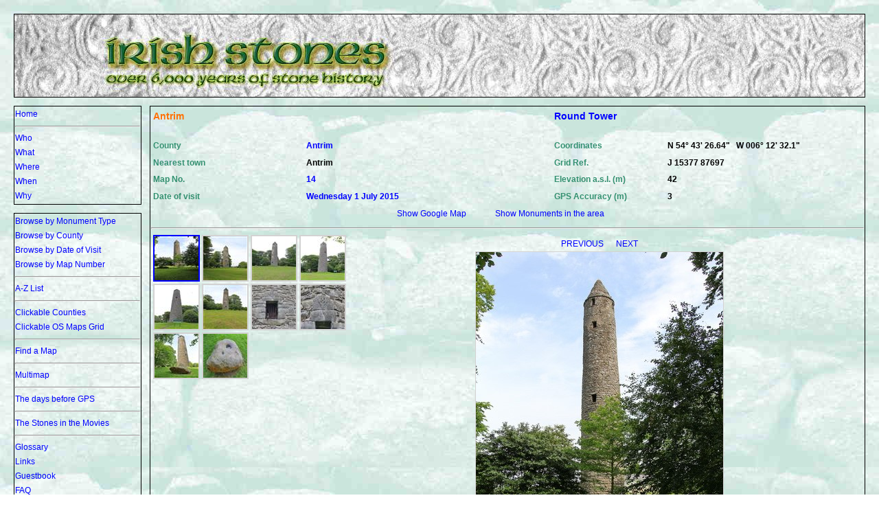

--- FILE ---
content_type: text/html; charset=utf-8
request_url: https://www.irishstones.org/place.aspx?p=954
body_size: 20037
content:


<!DOCTYPE html PUBLIC "-//W3C//DTD XHTML 1.0 Transitional//EN" "http://www.w3.org/TR/xhtml1/DTD/xhtml1-transitional.dtd">

<html xmlns="http://www.w3.org/1999/xhtml" >
<head><title>
	Antrim
</title><link href="StyleSheet.css" rel="stylesheet" type="text/css" /><link rel="shortcut icon" href="favicon.ico" /><link rel="icon" type="image/gif" href="favicon.gif" />
    
        <script type="text/javascript" language="javascript">
            function ConfirmOnDelete() {
                if (confirm("Procedere con l'eliminazione?") == true)
                    return true;
                else
                    return false;
            }
    </script>
   
    <script type="text/javascript">
    var sc_project=6595880; 
    var sc_invisible=0; 
    var sc_security="1f47c7a6"; 
    </script>

</head>
<body id="ctl00_MasterPageBodyTag" background="bgimage2.jpg">
    <form name="aspnetForm" method="post" action="place.aspx?p=954" id="aspnetForm">
<div>
<input type="hidden" name="__VIEWSTATE" id="__VIEWSTATE" value="/[base64]/[base64]/[base64]" />
</div>

<div>

	<input type="hidden" name="__VIEWSTATEGENERATOR" id="__VIEWSTATEGENERATOR" value="F7A66FE7" />
	<input type="hidden" name="__EVENTVALIDATION" id="__EVENTVALIDATION" value="/wEWAwLcjcn/BwL5+LyWAwKHxrevB9SK8fg7vuhuDdN0dKxuiDohzYUB" />
</div>
    <div>
        <table class="Formatter">
            <tr class="Formatter">
                <td class="FormatterHeader" colspan="3">
                    <span id="ctl00_LabelHEADER" class="formatterheader"></span>
                </td>
            </tr>
            <tr class="Formatter">
                <td  class="Formatter" width="140px" height=140px>
                    
    <span id="ctl00_TOPMENU_LabelTopMenu"><a title="" class="menu" href=default.aspx>Home</a><br><hr /><a title="" class="menu" href=who.aspx>Who</a><br><a title="" class="menu" href=what.aspx>What</a><br><a title="" class="menu" href=where.aspx>Where</a><br><a title="" class="menu" href=when.aspx>When</a><br><a title="" class="menu" href=why.aspx>Why</a><br></span>

                </td>
                <td rowspan=3 colspan=2 class="Formatter" width="100%">
                    
    <table width="98%">
        <tr>
            <td colspan=2 width=50%><span id="ctl00_MAIN_LabelName" class="placedata1">Antrim</span></td>
            <td colspan=2 width=35%><span id="ctl00_MAIN_LabelType" class="placedata1"><a class="menu" href="Montype.aspx?F=Round Tower">Round Tower</A></span></td>        
        </tr>
        <tr><td colspan=4>&nbsp;</td></tr>
        <tr>
            <td style="height: 20px"><p class="placelabelname">County</p></td>
            <td style="height: 20px"><span id="ctl00_MAIN_LabelCounty" class="placedata3"><a class="menu" href="County.aspx?F=Antrim">Antrim</A></span></td>
            <td style="height: 20px"><p class="placelabelname">Coordinates</p></td>
            <td style="height: 20px"><nobr><span id="ctl00_MAIN_LabelCoord" class="placedata2">N 54° 43' 26.64"&nbsp;&nbsp;&nbsp;W 006° 12' 32.1"</span></nobr></td>
        </tr>
        <tr>
            <td style="height: 20px"><nobr><p class="placelabelname">Nearest town</p></nobr></td>        
            <td style="height: 20px"><span id="ctl00_MAIN_LabelNearestTown" class="placedata2">Antrim</span></td>        
            <td style="height: 20px"><p class="placelabelname">Grid Ref.</p></td>        
            <td style="height: 20px"><span id="ctl00_MAIN_LabelGridRef" class="placedata2">J 15377 87697</span></td>        
        </tr>
        <tr>
            <td style="height: 20px"><nobr><p class="placelabelname">Map No.</p></nobr></td>
            <td style="height: 20px"><span id="ctl00_MAIN_LabelMapNumber" class="placedata3"><a class="menu" href="MapNumber.aspx?F=14">14</A></span></td>
            <td style="height: 20px"><nobr><p class="placelabelname">Elevation a.s.l. (m)</p></nobr></td>
            <td style="height: 20px"><span id="ctl00_MAIN_LabelElevation" class="placedata2">42</span></td>
        </tr>
        <tr>
            <td style="height: 20px"><p class="placelabelname"><nobr>Date of visit</nobr></p></td>
            <td style="height: 20px"><span id="ctl00_MAIN_LabelDateOfVisit" class="placedata3"><a class="menu" href="DateOfVisit.aspx?F=20150701&Y=2015">Wednesday 1 July 2015</A></span></td>
            <td style="height: 20px"><nobr><p class="placelabelname">GPS Accuracy (m)</p></nobr></td>        
            <td style="height: 20px"><span id="ctl00_MAIN_LabelGPSaccuracy" class="placedata2">3</span></td>        
        </tr>
        <tr>
            <td colspan=4 align=center>
                <a id="ctl00_MAIN_HyperLinkGmap" class="menu" href="PlaceMap.aspx?p=954">Show Google Map</a>
                &nbsp;&nbsp;&nbsp;&nbsp;&nbsp;&nbsp;&nbsp;&nbsp;&nbsp;&nbsp;&nbsp;&nbsp;
                <a id="ctl00_MAIN_HyperLinkNear" class="menu" href="nearby.aspx?a=54.7240666666667&amp;o=-6.20891666666667&amp;s=954"><nobr>Show Monuments in the area</nobr></a>
            </td>
        </tr>
    </table>
    <hr />
    <table width="98%">
        <tr>
            <td valign=top>
                <div id="ctl00_MAIN_PanelThumbs">
	<nobr><a title="The round tower stands among tall trees that hide it from the view." href="?p=954&i=1"><img src="/public/pics/954.1-20151230172103.tn.jpg" style="border-color:Blue;border-width:2px;border-style:Solid;height:64px;width:64px;" /></a>&nbsp<a title="Seen from roughly the northeast. The boulder is visible to the left." href="?p=954&i=2"><img src="/public/pics/954.2-20151230172112.tn.jpg" style="border-color:LightGrey;border-width:2px;border-style:Solid;height:64px;width:64px;" /></a>&nbsp<a title="From roughly the northwest." href="?p=954&i=3"><img src="/public/pics/954.3-20151230172120.tn.jpg" style="border-color:LightGrey;border-width:2px;border-style:Solid;height:64px;width:64px;" /></a>&nbsp<a title="Seen from the west." href="?p=954&i=4"><img src="/public/pics/954.4-20151230172146.tn.jpg" style="border-color:LightGrey;border-width:2px;border-style:Solid;height:64px;width:64px;" /></a>&nbsp<br><a title="From roughly the southwest." href="?p=954&i=5"><img src="/public/pics/954.5-20151230172153.tn.jpg" style="border-color:LightGrey;border-width:2px;border-style:Solid;height:64px;width:64px;" /></a>&nbsp<a title="The doorway is on the north (0&#176;) side. The red and yellow stick, though invisible, is there, and is 1 metre long, for scale." href="?p=954&i=6"><img src="/public/pics/954.6-20151230172200.tn.jpg" style="border-color:LightGrey;border-width:2px;border-style:Solid;height:64px;width:64px;" /></a>&nbsp<a title="The doorway is lintelled and above the lintel a wheeled cross has been carved in bas-relief." href="?p=954&i=7"><img src="/public/pics/954.7-20151230172207.tn.jpg" style="border-color:LightGrey;border-width:2px;border-style:Solid;height:64px;width:64px;" /></a>&nbsp<a title="The carved cross." href="?p=954&i=8"><img src="/public/pics/954.8-20151230172216.tn.jpg" style="border-color:LightGrey;border-width:2px;border-style:Solid;height:64px;width:64px;" /></a>&nbsp<br><a title="The boulder or bullaun stone, known with name of Witch Stone, northeast from the tower." href="?p=954&i=9"><img src="/public/pics/954.9-20151230172225.tn.jpg" style="border-color:LightGrey;border-width:2px;border-style:Solid;height:64px;width:64px;" /></a>&nbsp<a title="It has two hollows. The lore has it that the larger hollow never runs out of water." href="?p=954&i=10"><img src="/public/pics/954.10-20151230172232.tn.jpg" style="border-color:LightGrey;border-width:2px;border-style:Solid;height:64px;width:64px;" /></a>&nbsp</nobr>
</div>
            </td>
            <td width=74% valign=top align=center>
                <div id="ctl00_MAIN_PanelBigPic">
	<table width=1%><tr><td><center><a  class="menu" href="?p=954&i=10">PREVIOUS </A>&nbsp;&nbsp;&nbsp;&nbsp;&nbsp;<a class="menu" href="?p=954&i=2">NEXT</A><BR></center><a href="?p=954&i=2"><img src="/GetImage.aspx?i=954.1-20151230172103.jpg" style="border-color:LightGrey;border-width:1px;border-style:Solid;" /></a></td></tr><tr><td align=justify>The round tower stands among tall trees that hide it from the view.</td></tr></table>
</div>
            </td>
        </tr>
    </table>
    <hr />
    <span id="ctl00_MAIN_LabelDescrizione"><center><table width=95%><tr><td><br><b>I don't know why we didn't come here on our last stops in Antrim, but this time we didn't waste the chance.<BR>The tower is in Steeple Park, a public green area in the north part of the town of Antrim, a park that once was a private demesne. The entrance to the park is on the aptly named Steeple Road. The tower is very tall, but it isn't visible from the road and most of the town. Even after entering the park it's still hidden by the tall trees.<BR><BR>The round tower was the focal point of the monastery founded here at the end of the 5th century by St. Aedh, and associated with the great monastery in Bangor.<BR>Nothing of the monastery survives, all the remains were removed and the ground was levelled in 1819, when the demesne was laid out.<BR>According to the annals, the monastery was first destroyed in 1018, and later burned in 1147.<BR>The tower is 28 metres tall, with a doorway at 2.73 metres, including the offset (which is about 45 centimetres high), from the ground on the north (0°) side.<BR>The stone above the lintel of the doorway has a wheeled cross carved in bas-relief.<BR>I measured a height of the tower of 21.50 metres, though the informative board says it's 28 metres tall, and a diameter of about 6 metres.<BR>The tower has its typical conical roof but it appears to be rebuilt. There are four rectangular windows right below the roof line, one at every point of the compass.<BR>Other two windows are on the northeast side slightly above the doorway, and on southwest side, other two windows are one above the other on the south side.<BR>About 10 metres from the tower, on its northeast side, there's a large boulder with two hollows on the top surface. It is called the Witch Stone and according to the folklore a witch jumped down from the top of the round tower to express her discontent over its construction and landed on this stone, leaving the marks of her knee and elbow.<BR>Another lore has it that the larger of the hollows always contains water. In 1887, a gardener would drain from that hollow during a long spell of drought and every day he would find the hollow full.<BR><BR>We came here for the first time on September 13th, 2003.</b><br><br></td></tr></table></center></span>

                </td>
            </tr>
            <tr class="Formatter">
                <td rowspan=2 class="Formatter">
                    
    <span id="ctl00_BOTTOMMENU_LabelBottomMenu"><a title="" class="menu" href=montype.aspx><nobr>Browse by Monument Type</nobr></a><br><a title="" class="menu" href=county.aspx><nobr>Browse by County</nobr></a><br><a title="" class="menu" href=dateofvisity.aspx><nobr>Browse by Date of Visit</nobr></a><br><a title="" class="menu" href=mapnumber.aspx><nobr>Browse by Map Number</nobr></a><br><hr /><a title="" class="menu" href=azlist.aspx><nobr>A-Z List</nobr></a><br><hr /><a title="" class="menu" href=clickcounties.aspx><nobr>Clickable Counties</nobr></a><br><a title="" class="menu" href=clickmapsgrid.aspx><nobr>Clickable OS Maps Grid</nobr></a><br><hr /><a title="" class="menu" href=findamap.aspx><nobr>Find a Map</nobr></a><br><hr /><a title="" class="menu" href=multimap.aspx?Q=A><nobr>Multimap</nobr></a><br><hr /><a title="" class="menu" href=dateofvisitnogpsy.aspx><nobr>The days before GPS</nobr></a><br><hr /><a title="" class="menu" href=movies.aspx><nobr>The Stones in the Movies</nobr></a><br><hr /><a title="" class="menu" href=glossary.aspx><nobr>Glossary</nobr></a><br><a title="" class="menu" href=links.aspx><nobr>Links</nobr></a><br><a title="" class="menu" href=gbk.aspx><nobr>Guestbook</nobr></a><br><a title="" class="menu" href=faq.aspx><nobr>FAQ</nobr></a><br><hr /><a title="" class="menu" href=whatsnew.aspx><nobr>What's NEW?</nobr></a><br><hr width=180px /><br></span>
    Search<br />
    <input name="ctl00$BOTTOMMENU$TBSearch" type="text" id="ctl00_BOTTOMMENU_TBSearch" /><br />
    <p align=right><input type="submit" name="ctl00$BOTTOMMENU$Go" value="Go" id="ctl00_BOTTOMMENU_Go" /></p>
    <hr />
    Site view counter: <span id="ctl00_BOTTOMMENU_LabelCounter">36698713</span><br /><br />

                </td>
            </tr>
        </table>
        <span class=placedata1><center>
            <span id="ctl00_LabelCredits">Copyright © 1994-2025 Antonio D'Imperio </span><br />
            All the photos, the graphics and the texts on this website are automatically copyrighted to me under the Berne Convention for the Protection of Literary and Artistic Works 1886. Any violation of the copyright will be pursued according to the applicable laws. 
        </center></span>
        <br />
        <span class=placedata1><center>
            <font color=darkgreen><span id="ctl00_LabelContact">info@irishstones.org</span></font>
        </center></span>
        
    </div><br />
    <center>
        <p style="color:Green; font-size:8pt;">Powered by AxeCMS/CustomEngine<span id="ctl00_LabelVersione">(V0.25.00 build 999)</span> by <a target="_blank" style="color:Green; font-size:8pt;" href="http://www.axe-man.org">Sergio "Axeman" Lorenzetti.</a> (C) 2009-2015</p>
        <img class="statcounter" src="http://c.statcounter.com/6595880/0/1f47c7a6/0/" alt="counter" style="width:0px; height:0px;">
    </center>
    </form>
</body>
</html>


--- FILE ---
content_type: text/css
request_url: https://www.irishstones.org/StyleSheet.css
body_size: 2246
content:
body 
{
	font-family:Verdana,Tahoma,Arial,Courier;
	font-size:9pt;
}


table.Formatter
{
	border-style:none;
	/*background-color:Green;*/
	width:100%;
	border-spacing:12px;
	border-collapse:separate;
	vertical-align:top;
}

tr.Formatter
{
	/*background-color:Red;*/
	vertical-align:top;
}

td.Formatter
{
	border-style:solid;
	border-width:1px;
	border-color:Black;
	vertical-align:top;
}

td.FormatterHeader
{
	border-style:solid;
	border-width:1px;
	border-color:Black;
	vertical-align:top;
	height:120px;
	margin:0px;
	padding:0px;
	background-color:white;
	background-image:url(header2.jpg);
}


td.FormatterBottom
{
	border-style:solid;
	border-width:1px;
	border-color:Black;
	background-color:white;
}


a.menu
{
	text-decoration:none;
	color:Blue;
	line-height:16pt;
}

a.menucurrent
{
	text-decoration:none;
	color:Green;
	font-weight:bold;
	line-height:16pt;
}

a:visited.menu
{
	text-decoration:none;
	color:Blue;
}

a:hover.menu
{
	background-color:#00ff00;
}


a.listlink
{
	text-decoration:none;
	color:Blue;
}

a.listlinkcurrent
{
	text-decoration:none;
	color:Green;
	font-weight:bold;
}

a:visited.listlink
{
	text-decoration:none;
	color:Blue;
}

a:hover.listlink
{
	background-color:#00ff00;
}

p.grouptext
{
	font-size:larger;
	text-decoration:underline;
	font-weight:bold;
}

p.question
{
	font-weight:bold;
}

p.answer
{
	/*font-size:larger;*/
}

p.questionN
{
	font-weight:bold;
	margin-bottom:-8px;
}

p.answerN
{
	/*font-size:larger;*/
	margin-bottom:-5px;
}

p.questionNEVI
{
	font-weight:bold;
	margin-bottom:-8px;
	color:red;
}

p.answerNEVI
{
	/*font-size:larger;*/
	margin-bottom:-5px;
	color:black;
}



p.placelabelname
{
	color:#339070;
	font-weight:bold;
	line-height:8px;
	margin:0px;
}

p.guestautorizzato
{
	font-weight:bold;
}
p.guestnonautorizzato
{
	background-color:Red;
}



span.placedata1
{
	font-size:larger;
	color:#ff7000;
	font-weight:bold;
}
span.placedata2
{
	color:black;
	font-weight:bold;
}
span.placedata3
{
	color:#3390ff;
	font-weight:bold;
}

span.formatterheader
{
	height:120px;
	margin:0px;
	padding:0px;
	background-color:white;
}

#ctl00_BOTTOMMENU_Go
{
    width:60px;
}

#ctl00_BOTTOMMENU_TBSearch
{
    width:130px;
}

#ctl00_BOTTOMMENU_LabelBottomMenu
{
}